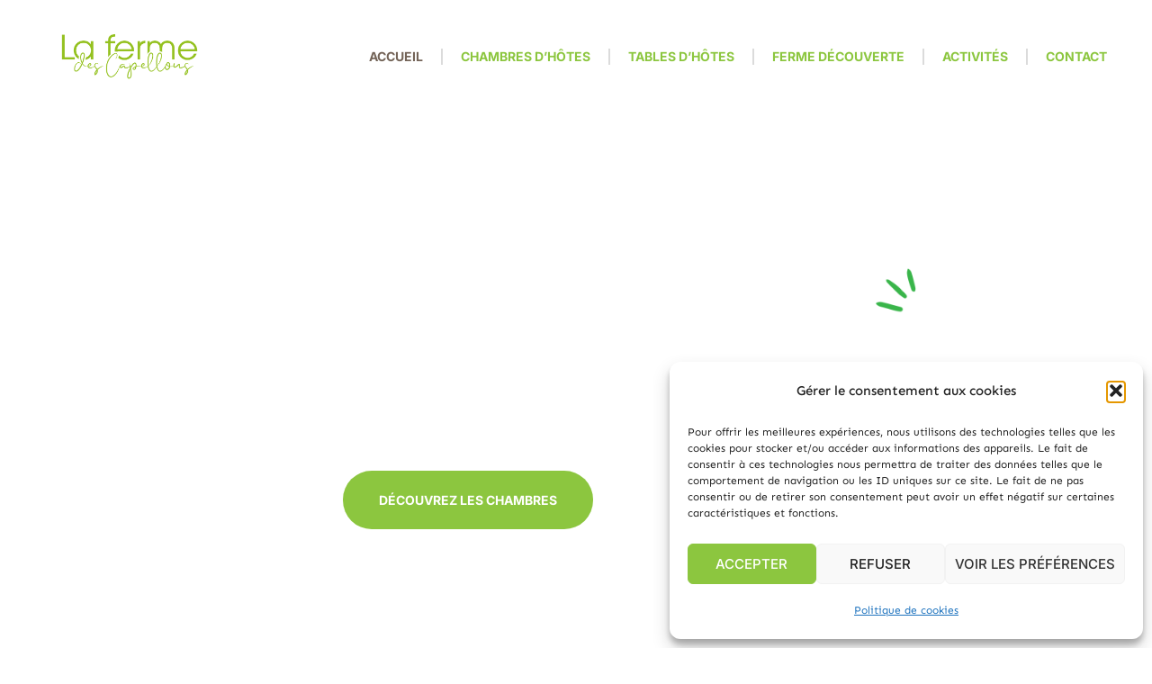

--- FILE ---
content_type: text/css
request_url: https://fermecapellous.fr/wp-content/uploads/elementor/css/post-11.css?ver=1769745330
body_size: 1519
content:
.elementor-kit-11{--e-global-color-primary:#006837;--e-global-color-secondary:#F6CE21;--e-global-color-text:#A5A5A5;--e-global-color-accent:#FFFFFF;--e-global-color-c40257e:#363636;--e-global-color-85ad028:#FFFFFF;--e-global-color-9a03030:#39B54A;--e-global-color-2baaf0e:#F7F7F7;--e-global-color-3eb2b32:#DBDBDB;--e-global-color-77b9bae:#183A13;--e-global-color-63aa97b:#8CC63F;--e-global-color-f2f8755:#998675;--e-global-color-dd38793:#998675BF;--e-global-color-bd0aa8c:#736357;--e-global-color-8247206:#000000;--e-global-typography-primary-font-family:"Inter";--e-global-typography-primary-font-weight:700;--e-global-typography-primary-line-height:1.2em;--e-global-typography-secondary-font-family:"Inter";--e-global-typography-secondary-font-weight:700;--e-global-typography-secondary-line-height:1.2em;--e-global-typography-text-font-family:"Sen";--e-global-typography-text-font-size:19px;--e-global-typography-text-font-weight:400;--e-global-typography-text-line-height:1.8em;--e-global-typography-accent-font-family:"Inter";--e-global-typography-accent-font-size:14px;--e-global-typography-accent-font-weight:700;--e-global-typography-accent-text-transform:uppercase;--e-global-typography-accent-line-height:1.8em;--e-global-typography-0c7bd25-font-family:"Inter";--e-global-typography-0c7bd25-font-size:48.83px;--e-global-typography-0c7bd25-font-weight:700;--e-global-typography-0c7bd25-line-height:1.2em;--e-global-typography-baabaed-font-family:"Inter";--e-global-typography-baabaed-font-size:39.06px;--e-global-typography-baabaed-font-weight:700;--e-global-typography-baabaed-line-height:1.3em;--e-global-typography-9c43ca5-font-family:"Inter";--e-global-typography-9c43ca5-font-size:31.25px;--e-global-typography-9c43ca5-font-weight:700;--e-global-typography-9c43ca5-line-height:1.3em;--e-global-typography-a35a690-font-family:"Inter";--e-global-typography-a35a690-font-size:25px;--e-global-typography-a35a690-font-weight:700;--e-global-typography-a35a690-line-height:1.5em;--e-global-typography-3c36bc0-font-family:"Inter";--e-global-typography-3c36bc0-font-size:20px;--e-global-typography-3c36bc0-font-weight:700;--e-global-typography-3c36bc0-line-height:1.6em;--e-global-typography-9ced7e0-font-family:"Inter";--e-global-typography-9ced7e0-font-size:16px;--e-global-typography-9ced7e0-font-weight:700;--e-global-typography-9ced7e0-line-height:1.6em;--e-global-typography-c04e3d5-font-family:"Caveat";--e-global-typography-c04e3d5-font-size:32px;--e-global-typography-c04e3d5-font-weight:700;--e-global-typography-15c364d-font-family:"Sen";--e-global-typography-15c364d-font-size:17px;--e-global-typography-15c364d-font-weight:400;--e-global-typography-15c364d-line-height:1.8em;--e-global-typography-7390aa5-font-family:"Inter";--e-global-typography-7390aa5-font-size:64px;--e-global-typography-7390aa5-font-weight:700;--e-global-typography-7390aa5-line-height:1.2em;color:var( --e-global-color-text );font-family:var( --e-global-typography-text-font-family ), Sans-serif;font-size:var( --e-global-typography-text-font-size );font-weight:var( --e-global-typography-text-font-weight );line-height:var( --e-global-typography-text-line-height );}.elementor-kit-11 button,.elementor-kit-11 input[type="button"],.elementor-kit-11 input[type="submit"],.elementor-kit-11 .elementor-button{background-color:var( --e-global-color-9a03030 );font-family:var( --e-global-typography-accent-font-family ), Sans-serif;font-size:var( --e-global-typography-accent-font-size );font-weight:var( --e-global-typography-accent-font-weight );text-transform:var( --e-global-typography-accent-text-transform );line-height:var( --e-global-typography-accent-line-height );color:var( --e-global-color-accent );border-style:solid;border-width:0px 0px 0px 0px;border-color:var( --e-global-color-9a03030 );border-radius:100px 100px 100px 100px;}.elementor-kit-11 button:hover,.elementor-kit-11 button:focus,.elementor-kit-11 input[type="button"]:hover,.elementor-kit-11 input[type="button"]:focus,.elementor-kit-11 input[type="submit"]:hover,.elementor-kit-11 input[type="submit"]:focus,.elementor-kit-11 .elementor-button:hover,.elementor-kit-11 .elementor-button:focus{background-color:var( --e-global-color-secondary );color:var( --e-global-color-accent );border-style:solid;border-width:0px 0px 0px 0px;border-color:var( --e-global-color-secondary );}.elementor-kit-11 e-page-transition{background-color:#FFBC7D;}.elementor-kit-11 a:hover{color:var( --e-global-color-secondary );}.elementor-kit-11 h1{color:var( --e-global-color-primary );font-family:var( --e-global-typography-0c7bd25-font-family ), Sans-serif;font-size:var( --e-global-typography-0c7bd25-font-size );font-weight:var( --e-global-typography-0c7bd25-font-weight );line-height:var( --e-global-typography-0c7bd25-line-height );}.elementor-kit-11 h2{color:var( --e-global-color-primary );font-family:var( --e-global-typography-baabaed-font-family ), Sans-serif;font-size:var( --e-global-typography-baabaed-font-size );font-weight:var( --e-global-typography-baabaed-font-weight );line-height:var( --e-global-typography-baabaed-line-height );}.elementor-kit-11 h3{color:var( --e-global-color-primary );font-family:var( --e-global-typography-9c43ca5-font-family ), Sans-serif;font-size:var( --e-global-typography-9c43ca5-font-size );font-weight:var( --e-global-typography-9c43ca5-font-weight );line-height:var( --e-global-typography-9c43ca5-line-height );}.elementor-kit-11 h4{color:var( --e-global-color-primary );font-family:var( --e-global-typography-a35a690-font-family ), Sans-serif;font-size:var( --e-global-typography-a35a690-font-size );font-weight:var( --e-global-typography-a35a690-font-weight );line-height:var( --e-global-typography-a35a690-line-height );}.elementor-kit-11 h5{color:var( --e-global-color-primary );font-family:var( --e-global-typography-3c36bc0-font-family ), Sans-serif;font-size:var( --e-global-typography-3c36bc0-font-size );font-weight:var( --e-global-typography-3c36bc0-font-weight );line-height:var( --e-global-typography-3c36bc0-line-height );}.elementor-kit-11 h6{color:var( --e-global-color-primary );font-family:var( --e-global-typography-9ced7e0-font-family ), Sans-serif;font-size:var( --e-global-typography-9ced7e0-font-size );font-weight:var( --e-global-typography-9ced7e0-font-weight );line-height:var( --e-global-typography-9ced7e0-line-height );}.elementor-kit-11 input:not([type="button"]):not([type="submit"]),.elementor-kit-11 textarea,.elementor-kit-11 .elementor-field-textual{background-color:#02010100;border-style:solid;border-width:1px 1px 1px 1px;border-color:var( --e-global-color-3eb2b32 );}.elementor-section.elementor-section-boxed > .elementor-container{max-width:1280px;}.e-con{--container-max-width:1280px;}.elementor-widget:not(:last-child){margin-block-end:20px;}.elementor-element{--widgets-spacing:20px 20px;--widgets-spacing-row:20px;--widgets-spacing-column:20px;}{}h1.entry-title{display:var(--page-title-display);}.site-header .site-branding{flex-direction:column;align-items:stretch;}.site-header{padding-inline-end:0px;padding-inline-start:0px;}.site-footer .site-branding{flex-direction:column;align-items:stretch;}@media(max-width:1024px){.elementor-kit-11{--e-global-typography-7390aa5-font-size:55px;font-size:var( --e-global-typography-text-font-size );line-height:var( --e-global-typography-text-line-height );}.elementor-kit-11 h1{font-size:var( --e-global-typography-0c7bd25-font-size );line-height:var( --e-global-typography-0c7bd25-line-height );}.elementor-kit-11 h2{font-size:var( --e-global-typography-baabaed-font-size );line-height:var( --e-global-typography-baabaed-line-height );}.elementor-kit-11 h3{font-size:var( --e-global-typography-9c43ca5-font-size );line-height:var( --e-global-typography-9c43ca5-line-height );}.elementor-kit-11 h4{font-size:var( --e-global-typography-a35a690-font-size );line-height:var( --e-global-typography-a35a690-line-height );}.elementor-kit-11 h5{font-size:var( --e-global-typography-3c36bc0-font-size );line-height:var( --e-global-typography-3c36bc0-line-height );}.elementor-kit-11 h6{font-size:var( --e-global-typography-9ced7e0-font-size );line-height:var( --e-global-typography-9ced7e0-line-height );}.elementor-kit-11 button,.elementor-kit-11 input[type="button"],.elementor-kit-11 input[type="submit"],.elementor-kit-11 .elementor-button{font-size:var( --e-global-typography-accent-font-size );line-height:var( --e-global-typography-accent-line-height );}.elementor-section.elementor-section-boxed > .elementor-container{max-width:1024px;}.e-con{--container-max-width:1024px;}}@media(max-width:767px){.elementor-kit-11{--e-global-typography-0c7bd25-font-size:28.83px;--e-global-typography-baabaed-font-size:25.63px;--e-global-typography-9c43ca5-font-size:22.78px;--e-global-typography-a35a690-font-size:20.25px;--e-global-typography-3c36bc0-font-size:18px;--e-global-typography-9ced7e0-font-size:16px;--e-global-typography-c04e3d5-font-size:28px;--e-global-typography-7390aa5-font-size:45px;font-size:var( --e-global-typography-text-font-size );line-height:var( --e-global-typography-text-line-height );}.elementor-kit-11 h1{font-size:var( --e-global-typography-0c7bd25-font-size );line-height:var( --e-global-typography-0c7bd25-line-height );}.elementor-kit-11 h2{font-size:var( --e-global-typography-baabaed-font-size );line-height:var( --e-global-typography-baabaed-line-height );}.elementor-kit-11 h3{font-size:var( --e-global-typography-9c43ca5-font-size );line-height:var( --e-global-typography-9c43ca5-line-height );}.elementor-kit-11 h4{font-size:var( --e-global-typography-a35a690-font-size );line-height:var( --e-global-typography-a35a690-line-height );}.elementor-kit-11 h5{font-size:var( --e-global-typography-3c36bc0-font-size );line-height:var( --e-global-typography-3c36bc0-line-height );}.elementor-kit-11 h6{font-size:var( --e-global-typography-9ced7e0-font-size );line-height:var( --e-global-typography-9ced7e0-line-height );}.elementor-kit-11 button,.elementor-kit-11 input[type="button"],.elementor-kit-11 input[type="submit"],.elementor-kit-11 .elementor-button{font-size:var( --e-global-typography-accent-font-size );line-height:var( --e-global-typography-accent-line-height );}.elementor-section.elementor-section-boxed > .elementor-container{max-width:767px;}.e-con{--container-max-width:767px;}}

--- FILE ---
content_type: text/css
request_url: https://fermecapellous.fr/wp-content/uploads/elementor/css/post-91.css?ver=1769745330
body_size: 4089
content:
.elementor-91 .elementor-element.elementor-element-5d18aa2 > .elementor-background-overlay{background-color:transparent;background-image:linear-gradient(180deg, #1E471900 0%, var( --e-global-color-primary ) 100%);opacity:0.7;transition:background 0.3s, border-radius 0.3s, opacity 0.3s;}.elementor-91 .elementor-element.elementor-element-5d18aa2 > .elementor-container{max-width:1000px;min-height:650px;}.elementor-91 .elementor-element.elementor-element-5d18aa2 .elementor-background-slideshow__slide__image{background-size:cover;background-position:center center;}.elementor-91 .elementor-element.elementor-element-5d18aa2{transition:background 0.3s, border 0.3s, border-radius 0.3s, box-shadow 0.3s;padding:0px 20px 0px 20px;}.elementor-91 .elementor-element.elementor-element-5d18aa2 > .elementor-shape-top svg{width:calc(100% + 1.3px);height:30px;}.elementor-91 .elementor-element.elementor-element-5d18aa2 > .elementor-shape-bottom .elementor-shape-fill{fill:var( --e-global-color-2baaf0e );}.elementor-91 .elementor-element.elementor-element-5d18aa2 > .elementor-shape-bottom svg{width:calc(100% + 1.3px);height:30px;}.elementor-91 .elementor-element.elementor-element-6801252f .elementor-icon-box-title{margin-block-end:12px;color:var( --e-global-color-accent );}.elementor-91 .elementor-element.elementor-element-6801252f .elementor-icon-box-title, .elementor-91 .elementor-element.elementor-element-6801252f .elementor-icon-box-title a{font-family:var( --e-global-typography-c04e3d5-font-family ), Sans-serif;font-size:var( --e-global-typography-c04e3d5-font-size );font-weight:var( --e-global-typography-c04e3d5-font-weight );}.elementor-91 .elementor-element.elementor-element-6801252f .elementor-icon-box-description{font-family:"Inter", Sans-serif;font-size:42px;font-weight:700;line-height:1.2em;color:var( --e-global-color-85ad028 );}.elementor-91 .elementor-element.elementor-element-26c686a0 > .elementor-widget-container{margin:0px 0px 20px 0px;}.elementor-91 .elementor-element.elementor-element-26c686a0{text-align:center;color:var( --e-global-color-85ad028 );}.elementor-91 .elementor-element.elementor-element-7b2d64af .elementor-button{background-color:var( --e-global-color-63aa97b );}.elementor-91 .elementor-element.elementor-element-6056e1aa{--spacer-size:50px;width:var( --container-widget-width, 50px );max-width:50px;--container-widget-width:50px;--container-widget-flex-grow:0;top:35px;}.elementor-91 .elementor-element.elementor-element-6056e1aa > .elementor-widget-container{--e-transform-flipX:-1;background-color:var( --e-global-color-9a03030 );}body:not(.rtl) .elementor-91 .elementor-element.elementor-element-6056e1aa{right:0px;}body.rtl .elementor-91 .elementor-element.elementor-element-6056e1aa{left:0px;}.elementor-91 .elementor-element.elementor-element-6056e1aa:not( .elementor-widget-image ) .elementor-widget-container, .elementor-91 .elementor-element.elementor-element-6056e1aa.elementor-widget-image .elementor-widget-container img{-webkit-mask-image:url( https://fermecapellous.fr/wp-content/uploads/2023/06/img-blob-05-min.png );-webkit-mask-size:contain;-webkit-mask-position:center center;-webkit-mask-repeat:no-repeat;}.elementor-91 .elementor-element.elementor-element-6958b0a:not(.elementor-motion-effects-element-type-background), .elementor-91 .elementor-element.elementor-element-6958b0a > .elementor-motion-effects-container > .elementor-motion-effects-layer{background-color:var( --e-global-color-2baaf0e );}.elementor-91 .elementor-element.elementor-element-6958b0a{transition:background 0.3s, border 0.3s, border-radius 0.3s, box-shadow 0.3s;padding:60px 20px 60px 20px;}.elementor-91 .elementor-element.elementor-element-6958b0a > .elementor-background-overlay{transition:background 0.3s, border-radius 0.3s, opacity 0.3s;}.elementor-91 .elementor-element.elementor-element-6958b0a > .elementor-shape-bottom svg{width:calc(100% + 1.3px);height:20px;}.elementor-91 .elementor-element.elementor-element-331780ab .elementor-icon-box-title, .elementor-91 .elementor-element.elementor-element-331780ab .elementor-icon-box-title a{font-family:var( --e-global-typography-c04e3d5-font-family ), Sans-serif;font-size:var( --e-global-typography-c04e3d5-font-size );font-weight:var( --e-global-typography-c04e3d5-font-weight );}.elementor-91 .elementor-element.elementor-element-331780ab .elementor-icon-box-title{color:var( --e-global-color-9a03030 );}.elementor-91 .elementor-element.elementor-element-331780ab .elementor-icon-box-description{font-family:var( --e-global-typography-baabaed-font-family ), Sans-serif;font-size:var( --e-global-typography-baabaed-font-size );font-weight:var( --e-global-typography-baabaed-font-weight );line-height:var( --e-global-typography-baabaed-line-height );color:var( --e-global-color-primary );}.elementor-91 .elementor-element.elementor-element-5e76010b{text-align:center;}.elementor-bc-flex-widget .elementor-91 .elementor-element.elementor-element-65770812.elementor-column .elementor-widget-wrap{align-items:center;}.elementor-91 .elementor-element.elementor-element-65770812.elementor-column.elementor-element[data-element_type="column"] > .elementor-widget-wrap.elementor-element-populated{align-content:center;align-items:center;}.elementor-91 .elementor-element.elementor-element-65770812.elementor-column > .elementor-widget-wrap{justify-content:center;}.elementor-91 .elementor-element.elementor-element-65770812 > .elementor-element-populated{transition:background 0.3s, border 0.3s, border-radius 0.3s, box-shadow 0.3s;}.elementor-91 .elementor-element.elementor-element-65770812 > .elementor-element-populated > .elementor-background-overlay{transition:background 0.3s, border-radius 0.3s, opacity 0.3s;}.elementor-91 .elementor-element.elementor-element-7c527119{--spacer-size:600px;width:var( --container-widget-width, 600px );max-width:600px;--container-widget-width:600px;--container-widget-flex-grow:0;z-index:5;}.elementor-91 .elementor-element.elementor-element-7c527119 > .elementor-widget-container{background-image:url("https://fermecapellous.fr/wp-content/uploads/2023/06/ferme-des-capellous-6.jpg");background-position:center left;background-repeat:no-repeat;background-size:cover;}.elementor-91 .elementor-element.elementor-element-7c527119:not( .elementor-widget-image ) .elementor-widget-container, .elementor-91 .elementor-element.elementor-element-7c527119.elementor-widget-image .elementor-widget-container img{-webkit-mask-image:url( https://fermecapellous.fr/wp-content/uploads/2023/06/img-blob-01-min.png );-webkit-mask-size:contain;-webkit-mask-position:center center;-webkit-mask-repeat:no-repeat;}.elementor-91 .elementor-element.elementor-element-34dc7c1b{--spacer-size:300px;width:var( --container-widget-width, 300px );max-width:300px;--container-widget-width:300px;--container-widget-flex-grow:0;top:-80px;}.elementor-91 .elementor-element.elementor-element-34dc7c1b > .elementor-widget-container{--e-transform-rotateZ:22deg;background-color:var( --e-global-color-primary );}body:not(.rtl) .elementor-91 .elementor-element.elementor-element-34dc7c1b{left:-124px;}body.rtl .elementor-91 .elementor-element.elementor-element-34dc7c1b{right:-124px;}.elementor-91 .elementor-element.elementor-element-34dc7c1b:not( .elementor-widget-image ) .elementor-widget-container, .elementor-91 .elementor-element.elementor-element-34dc7c1b.elementor-widget-image .elementor-widget-container img{-webkit-mask-image:url( https://fermecapellous.fr/wp-content/uploads/2023/06/img-blob-02-min.png );-webkit-mask-size:contain;-webkit-mask-position:center center;-webkit-mask-repeat:no-repeat;}.elementor-91 .elementor-element.elementor-element-5d5f57df{--spacer-size:250px;width:var( --container-widget-width, 300px );max-width:300px;--container-widget-width:300px;--container-widget-flex-grow:0;top:14px;}.elementor-91 .elementor-element.elementor-element-5d5f57df > .elementor-widget-container{--e-transform-rotateZ:22deg;background-color:var( --e-global-color-63aa97b );}body:not(.rtl) .elementor-91 .elementor-element.elementor-element-5d5f57df{left:19px;}body.rtl .elementor-91 .elementor-element.elementor-element-5d5f57df{right:19px;}.elementor-91 .elementor-element.elementor-element-5d5f57df:not( .elementor-widget-image ) .elementor-widget-container, .elementor-91 .elementor-element.elementor-element-5d5f57df.elementor-widget-image .elementor-widget-container img{-webkit-mask-image:url( https://fermecapellous.fr/wp-content/uploads/2023/06/img-blob-04-min.png );-webkit-mask-size:contain;-webkit-mask-position:center center;-webkit-mask-repeat:no-repeat;}.elementor-91 .elementor-element.elementor-element-1735c945{--spacer-size:150px;width:var( --container-widget-width, 150px );max-width:150px;--container-widget-width:150px;--container-widget-flex-grow:0;bottom:29px;z-index:10;}.elementor-91 .elementor-element.elementor-element-1735c945 > .elementor-widget-container{--e-transform-rotateZ:22deg;background-color:var( --e-global-color-9a03030 );}body:not(.rtl) .elementor-91 .elementor-element.elementor-element-1735c945{right:60.7px;}body.rtl .elementor-91 .elementor-element.elementor-element-1735c945{left:60.7px;}.elementor-91 .elementor-element.elementor-element-1735c945:not( .elementor-widget-image ) .elementor-widget-container, .elementor-91 .elementor-element.elementor-element-1735c945.elementor-widget-image .elementor-widget-container img{-webkit-mask-image:url( https://fermecapellous.fr/wp-content/uploads/2023/06/img-blob-03-min.png );-webkit-mask-size:contain;-webkit-mask-position:center center;-webkit-mask-repeat:no-repeat;}.elementor-91 .elementor-element.elementor-element-4f5952a1 > .elementor-widget-container{background-color:var( --e-global-color-85ad028 );padding:30px 40px 30px 40px;border-style:solid;border-width:0px 0px 0px 8px;border-color:var( --e-global-color-63aa97b );border-radius:15px 15px 15px 15px;box-shadow:0px 0px 60px 0px rgba(0, 0, 0, 0.1);}.elementor-91 .elementor-element.elementor-element-4f5952a1 .elementor-icon-box-wrapper{text-align:start;}.elementor-91 .elementor-element.elementor-element-4f5952a1 .elementor-icon-box-title, .elementor-91 .elementor-element.elementor-element-4f5952a1 .elementor-icon-box-title a{font-family:var( --e-global-typography-a35a690-font-family ), Sans-serif;font-size:var( --e-global-typography-a35a690-font-size );font-weight:var( --e-global-typography-a35a690-font-weight );line-height:var( --e-global-typography-a35a690-line-height );}.elementor-91 .elementor-element.elementor-element-4f5952a1 .elementor-icon-box-title{color:var( --e-global-color-primary );}.elementor-91 .elementor-element.elementor-element-4f5952a1 .elementor-icon-box-description{font-family:var( --e-global-typography-15c364d-font-family ), Sans-serif;font-size:var( --e-global-typography-15c364d-font-size );font-weight:var( --e-global-typography-15c364d-font-weight );line-height:var( --e-global-typography-15c364d-line-height );color:var( --e-global-color-text );}.elementor-91 .elementor-element.elementor-element-2c56691d > .elementor-widget-container{background-color:var( --e-global-color-85ad028 );margin:0px 0px 20px 0px;padding:30px 40px 30px 40px;border-style:solid;border-width:0px 0px 0px 8px;border-color:var( --e-global-color-63aa97b );border-radius:15px 15px 15px 15px;box-shadow:0px 0px 60px 0px rgba(0, 0, 0, 0.1);}.elementor-91 .elementor-element.elementor-element-2c56691d .elementor-icon-box-wrapper{text-align:start;}.elementor-91 .elementor-element.elementor-element-2c56691d .elementor-icon-box-title, .elementor-91 .elementor-element.elementor-element-2c56691d .elementor-icon-box-title a{font-family:var( --e-global-typography-a35a690-font-family ), Sans-serif;font-size:var( --e-global-typography-a35a690-font-size );font-weight:var( --e-global-typography-a35a690-font-weight );line-height:var( --e-global-typography-a35a690-line-height );}.elementor-91 .elementor-element.elementor-element-2c56691d .elementor-icon-box-title{color:var( --e-global-color-primary );}.elementor-91 .elementor-element.elementor-element-2c56691d .elementor-icon-box-description{font-family:var( --e-global-typography-text-font-family ), Sans-serif;font-size:var( --e-global-typography-text-font-size );font-weight:var( --e-global-typography-text-font-weight );line-height:var( --e-global-typography-text-line-height );color:var( --e-global-color-text );}.elementor-91 .elementor-element.elementor-element-4e4843ec{width:auto;max-width:auto;align-self:center;}.elementor-91 .elementor-element.elementor-element-4e4843ec > .elementor-widget-container{margin:10px 0px 0px 0px;}.elementor-91 .elementor-element.elementor-element-4e4843ec .elementor-icon-wrapper{text-align:center;}.elementor-91 .elementor-element.elementor-element-4e4843ec.elementor-view-stacked .elementor-icon{background-color:var( --e-global-color-63aa97b );color:var( --e-global-color-85ad028 );}.elementor-91 .elementor-element.elementor-element-4e4843ec.elementor-view-framed .elementor-icon, .elementor-91 .elementor-element.elementor-element-4e4843ec.elementor-view-default .elementor-icon{color:var( --e-global-color-63aa97b );border-color:var( --e-global-color-63aa97b );}.elementor-91 .elementor-element.elementor-element-4e4843ec.elementor-view-framed .elementor-icon, .elementor-91 .elementor-element.elementor-element-4e4843ec.elementor-view-default .elementor-icon svg{fill:var( --e-global-color-63aa97b );}.elementor-91 .elementor-element.elementor-element-4e4843ec.elementor-view-framed .elementor-icon{background-color:var( --e-global-color-85ad028 );}.elementor-91 .elementor-element.elementor-element-4e4843ec.elementor-view-stacked .elementor-icon svg{fill:var( --e-global-color-85ad028 );}.elementor-91 .elementor-element.elementor-element-4e4843ec.elementor-view-stacked .elementor-icon:hover{background-color:var( --e-global-color-secondary );color:var( --e-global-color-85ad028 );}.elementor-91 .elementor-element.elementor-element-4e4843ec.elementor-view-framed .elementor-icon:hover, .elementor-91 .elementor-element.elementor-element-4e4843ec.elementor-view-default .elementor-icon:hover{color:var( --e-global-color-secondary );border-color:var( --e-global-color-secondary );}.elementor-91 .elementor-element.elementor-element-4e4843ec.elementor-view-framed .elementor-icon:hover, .elementor-91 .elementor-element.elementor-element-4e4843ec.elementor-view-default .elementor-icon:hover svg{fill:var( --e-global-color-secondary );}.elementor-91 .elementor-element.elementor-element-4e4843ec.elementor-view-framed .elementor-icon:hover{background-color:var( --e-global-color-85ad028 );}.elementor-91 .elementor-element.elementor-element-4e4843ec.elementor-view-stacked .elementor-icon:hover svg{fill:var( --e-global-color-85ad028 );}.elementor-91 .elementor-element.elementor-element-4e4843ec .elementor-icon{font-size:35px;}.elementor-91 .elementor-element.elementor-element-4e4843ec .elementor-icon svg{height:35px;}.elementor-91 .elementor-element.elementor-element-3e8434c4{width:var( --container-widget-width, 75% );max-width:75%;--container-widget-width:75%;--container-widget-flex-grow:0;}.elementor-91 .elementor-element.elementor-element-3e8434c4 > .elementor-widget-container{margin:0px 0px 0px 20px;}.elementor-91 .elementor-element.elementor-element-3e8434c4 .elementor-icon-box-wrapper{text-align:start;}.elementor-91 .elementor-element.elementor-element-3e8434c4 .elementor-icon-box-title{margin-block-end:5px;color:var( --e-global-color-secondary );}.elementor-91 .elementor-element.elementor-element-3e8434c4 .elementor-icon-box-title, .elementor-91 .elementor-element.elementor-element-3e8434c4 .elementor-icon-box-title a{font-family:var( --e-global-typography-c04e3d5-font-family ), Sans-serif;font-size:var( --e-global-typography-c04e3d5-font-size );font-weight:var( --e-global-typography-c04e3d5-font-weight );}.elementor-91 .elementor-element.elementor-element-3e8434c4 .elementor-icon-box-description{font-family:var( --e-global-typography-9c43ca5-font-family ), Sans-serif;font-size:var( --e-global-typography-9c43ca5-font-size );font-weight:var( --e-global-typography-9c43ca5-font-weight );line-height:var( --e-global-typography-9c43ca5-line-height );color:var( --e-global-color-primary );}.elementor-91 .elementor-element.elementor-element-706404de{padding:90px 20px 90px 20px;}.elementor-bc-flex-widget .elementor-91 .elementor-element.elementor-element-42caa6c6.elementor-column .elementor-widget-wrap{align-items:center;}.elementor-91 .elementor-element.elementor-element-42caa6c6.elementor-column.elementor-element[data-element_type="column"] > .elementor-widget-wrap.elementor-element-populated{align-content:center;align-items:center;}.elementor-91 .elementor-element.elementor-element-42caa6c6 > .elementor-element-populated{margin:0px 60px 0px 0px;--e-column-margin-right:60px;--e-column-margin-left:0px;}.elementor-91 .elementor-element.elementor-element-7d425553 .elementor-icon-box-wrapper{text-align:start;}.elementor-91 .elementor-element.elementor-element-7d425553 .elementor-icon-box-title, .elementor-91 .elementor-element.elementor-element-7d425553 .elementor-icon-box-title a{font-family:var( --e-global-typography-c04e3d5-font-family ), Sans-serif;font-size:var( --e-global-typography-c04e3d5-font-size );font-weight:var( --e-global-typography-c04e3d5-font-weight );}.elementor-91 .elementor-element.elementor-element-7d425553 .elementor-icon-box-title{color:var( --e-global-color-9a03030 );}.elementor-91 .elementor-element.elementor-element-7d425553 .elementor-icon-box-description{font-family:var( --e-global-typography-baabaed-font-family ), Sans-serif;font-size:var( --e-global-typography-baabaed-font-size );font-weight:var( --e-global-typography-baabaed-font-weight );line-height:var( --e-global-typography-baabaed-line-height );color:var( --e-global-color-primary );}.elementor-91 .elementor-element.elementor-element-77735904{font-family:var( --e-global-typography-15c364d-font-family ), Sans-serif;font-size:var( --e-global-typography-15c364d-font-size );font-weight:var( --e-global-typography-15c364d-font-weight );line-height:var( --e-global-typography-15c364d-line-height );}.elementor-91 .elementor-element.elementor-element-405615ac .elementor-button{background-color:var( --e-global-color-63aa97b );}.elementor-bc-flex-widget .elementor-91 .elementor-element.elementor-element-c916c45.elementor-column .elementor-widget-wrap{align-items:center;}.elementor-91 .elementor-element.elementor-element-c916c45.elementor-column.elementor-element[data-element_type="column"] > .elementor-widget-wrap.elementor-element-populated{align-content:center;align-items:center;}.elementor-91 .elementor-element.elementor-element-c916c45.elementor-column > .elementor-widget-wrap{justify-content:center;}.elementor-91 .elementor-element.elementor-element-c916c45 > .elementor-element-populated{transition:background 0.3s, border 0.3s, border-radius 0.3s, box-shadow 0.3s;}.elementor-91 .elementor-element.elementor-element-c916c45 > .elementor-element-populated > .elementor-background-overlay{transition:background 0.3s, border-radius 0.3s, opacity 0.3s;}.elementor-91 .elementor-element.elementor-element-3a18faf{--spacer-size:600px;width:var( --container-widget-width, 600px );max-width:600px;--container-widget-width:600px;--container-widget-flex-grow:0;z-index:5;}.elementor-91 .elementor-element.elementor-element-3a18faf > .elementor-widget-container{background-image:url("https://fermecapellous.fr/wp-content/uploads/2023/06/woman-on-chicken-farm-holding-chicken-2022-03-04-01-45-07-utc-min.jpg");background-position:center left;background-repeat:no-repeat;background-size:cover;}.elementor-91 .elementor-element.elementor-element-3a18faf:not( .elementor-widget-image ) .elementor-widget-container, .elementor-91 .elementor-element.elementor-element-3a18faf.elementor-widget-image .elementor-widget-container img{-webkit-mask-image:url( https://fermecapellous.fr/wp-content/uploads/2023/06/img-blob-01-min.png );-webkit-mask-size:contain;-webkit-mask-position:center center;-webkit-mask-repeat:no-repeat;}.elementor-91 .elementor-element.elementor-element-1c5f85d{--spacer-size:300px;width:var( --container-widget-width, 300px );max-width:300px;--container-widget-width:300px;--container-widget-flex-grow:0;top:-80px;}.elementor-91 .elementor-element.elementor-element-1c5f85d > .elementor-widget-container{--e-transform-rotateZ:22deg;background-color:var( --e-global-color-primary );}body:not(.rtl) .elementor-91 .elementor-element.elementor-element-1c5f85d{left:-124px;}body.rtl .elementor-91 .elementor-element.elementor-element-1c5f85d{right:-124px;}.elementor-91 .elementor-element.elementor-element-1c5f85d:not( .elementor-widget-image ) .elementor-widget-container, .elementor-91 .elementor-element.elementor-element-1c5f85d.elementor-widget-image .elementor-widget-container img{-webkit-mask-image:url( https://fermecapellous.fr/wp-content/uploads/2023/06/img-blob-02-min.png );-webkit-mask-size:contain;-webkit-mask-position:center center;-webkit-mask-repeat:no-repeat;}.elementor-91 .elementor-element.elementor-element-d49a55e{--spacer-size:250px;width:var( --container-widget-width, 300px );max-width:300px;--container-widget-width:300px;--container-widget-flex-grow:0;top:14px;}.elementor-91 .elementor-element.elementor-element-d49a55e > .elementor-widget-container{--e-transform-rotateZ:22deg;background-color:var( --e-global-color-63aa97b );}body:not(.rtl) .elementor-91 .elementor-element.elementor-element-d49a55e{left:19px;}body.rtl .elementor-91 .elementor-element.elementor-element-d49a55e{right:19px;}.elementor-91 .elementor-element.elementor-element-d49a55e:not( .elementor-widget-image ) .elementor-widget-container, .elementor-91 .elementor-element.elementor-element-d49a55e.elementor-widget-image .elementor-widget-container img{-webkit-mask-image:url( https://fermecapellous.fr/wp-content/uploads/2023/06/img-blob-04-min.png );-webkit-mask-size:contain;-webkit-mask-position:center center;-webkit-mask-repeat:no-repeat;}.elementor-91 .elementor-element.elementor-element-b5cb1ef{--spacer-size:150px;width:var( --container-widget-width, 150px );max-width:150px;--container-widget-width:150px;--container-widget-flex-grow:0;bottom:29px;z-index:10;}.elementor-91 .elementor-element.elementor-element-b5cb1ef > .elementor-widget-container{--e-transform-rotateZ:22deg;background-color:var( --e-global-color-9a03030 );}body:not(.rtl) .elementor-91 .elementor-element.elementor-element-b5cb1ef{right:60.7px;}body.rtl .elementor-91 .elementor-element.elementor-element-b5cb1ef{left:60.7px;}.elementor-91 .elementor-element.elementor-element-b5cb1ef:not( .elementor-widget-image ) .elementor-widget-container, .elementor-91 .elementor-element.elementor-element-b5cb1ef.elementor-widget-image .elementor-widget-container img{-webkit-mask-image:url( https://fermecapellous.fr/wp-content/uploads/2023/06/img-blob-03-min.png );-webkit-mask-size:contain;-webkit-mask-position:center center;-webkit-mask-repeat:no-repeat;}.elementor-91 .elementor-element.elementor-element-41f1f9d2:not(.elementor-motion-effects-element-type-background), .elementor-91 .elementor-element.elementor-element-41f1f9d2 > .elementor-motion-effects-container > .elementor-motion-effects-layer{background-color:var( --e-global-color-63aa97b );}.elementor-91 .elementor-element.elementor-element-41f1f9d2 > .elementor-background-overlay{background-image:url("https://fermecapellous.fr/wp-content/uploads/2023/06/volterra-winter-panorama-rolling-hills-and-green-2022-02-02-05-06-36-utc-min.jpg");background-position:center center;background-repeat:no-repeat;background-size:cover;opacity:0.2;transition:background 0.3s, border-radius 0.3s, opacity 0.3s;}.elementor-91 .elementor-element.elementor-element-41f1f9d2{transition:background 0.3s, border 0.3s, border-radius 0.3s, box-shadow 0.3s;padding:90px 20px 60px 20px;}.elementor-91 .elementor-element.elementor-element-41f1f9d2 > .elementor-shape-top .elementor-shape-fill{fill:var( --e-global-color-2baaf0e );}.elementor-91 .elementor-element.elementor-element-41f1f9d2 > .elementor-shape-top svg{width:calc(100% + 1.3px);height:30px;}.elementor-91 .elementor-element.elementor-element-41f1f9d2 > .elementor-shape-bottom svg{width:calc(100% + 1.3px);height:30px;}.elementor-bc-flex-widget .elementor-91 .elementor-element.elementor-element-485cad.elementor-column .elementor-widget-wrap{align-items:center;}.elementor-91 .elementor-element.elementor-element-485cad.elementor-column.elementor-element[data-element_type="column"] > .elementor-widget-wrap.elementor-element-populated{align-content:center;align-items:center;}.elementor-91 .elementor-element.elementor-element-485cad > .elementor-element-populated{margin:0px 40px 0px 0px;--e-column-margin-right:40px;--e-column-margin-left:0px;}.elementor-91 .elementor-element.elementor-element-73e1813f{--spacer-size:50px;width:var( --container-widget-width, 50px );max-width:50px;--container-widget-width:50px;--container-widget-flex-grow:0;top:-17px;}.elementor-91 .elementor-element.elementor-element-73e1813f > .elementor-widget-container{background-color:var( --e-global-color-secondary );}body:not(.rtl) .elementor-91 .elementor-element.elementor-element-73e1813f{left:-26px;}body.rtl .elementor-91 .elementor-element.elementor-element-73e1813f{right:-26px;}.elementor-91 .elementor-element.elementor-element-73e1813f:not( .elementor-widget-image ) .elementor-widget-container, .elementor-91 .elementor-element.elementor-element-73e1813f.elementor-widget-image .elementor-widget-container img{-webkit-mask-image:url( https://fermecapellous.fr/wp-content/uploads/2023/06/img-blob-05-min.png );-webkit-mask-size:contain;-webkit-mask-position:center center;-webkit-mask-repeat:no-repeat;}.elementor-91 .elementor-element.elementor-element-729fbc9{--spacer-size:50px;}.elementor-91 .elementor-element.elementor-element-2936a70{--upk-transform-origin:center top;}.elementor-91 .elementor-element.elementor-element-51fb1a7{--spacer-size:50px;}.eael-ext-scroll-to-top-wrap .eael-ext-scroll-to-top-button{bottom:15px;right:15px;width:50px;height:50px;z-index:9999;opacity:0.7;background-color:var( --e-global-color-63aa97b );border-radius:5px;}.eael-ext-scroll-to-top-wrap .eael-ext-scroll-to-top-button i{font-size:16px;color:#ffffff;}.eael-ext-scroll-to-top-wrap .eael-ext-scroll-to-top-button svg{width:16px;height:16px;fill:#ffffff;}@media(max-width:1024px){.elementor-91 .elementor-element.elementor-element-6801252f .elementor-icon-box-title, .elementor-91 .elementor-element.elementor-element-6801252f .elementor-icon-box-title a{font-size:var( --e-global-typography-c04e3d5-font-size );}.elementor-91 .elementor-element.elementor-element-6801252f .elementor-icon-box-description{font-size:55px;}.elementor-91 .elementor-element.elementor-element-331780ab .elementor-icon-box-title, .elementor-91 .elementor-element.elementor-element-331780ab .elementor-icon-box-title a{font-size:var( --e-global-typography-c04e3d5-font-size );}.elementor-91 .elementor-element.elementor-element-331780ab .elementor-icon-box-description{font-size:var( --e-global-typography-baabaed-font-size );line-height:var( --e-global-typography-baabaed-line-height );}.elementor-91 .elementor-element.elementor-element-34dc7c1b{--spacer-size:250px;top:-60px;}body:not(.rtl) .elementor-91 .elementor-element.elementor-element-34dc7c1b{left:-100px;}body.rtl .elementor-91 .elementor-element.elementor-element-34dc7c1b{right:-100px;}body:not(.rtl) .elementor-91 .elementor-element.elementor-element-5d5f57df{left:50px;}body.rtl .elementor-91 .elementor-element.elementor-element-5d5f57df{right:50px;}.elementor-91 .elementor-element.elementor-element-7e7b3695.elementor-column > .elementor-widget-wrap{justify-content:flex-end;}.elementor-91 .elementor-element.elementor-element-4f5952a1 .elementor-icon-box-title, .elementor-91 .elementor-element.elementor-element-4f5952a1 .elementor-icon-box-title a{font-size:var( --e-global-typography-a35a690-font-size );line-height:var( --e-global-typography-a35a690-line-height );}.elementor-91 .elementor-element.elementor-element-4f5952a1 .elementor-icon-box-description{font-size:var( --e-global-typography-15c364d-font-size );line-height:var( --e-global-typography-15c364d-line-height );}.elementor-91 .elementor-element.elementor-element-2c56691d .elementor-icon-box-title, .elementor-91 .elementor-element.elementor-element-2c56691d .elementor-icon-box-title a{font-size:var( --e-global-typography-a35a690-font-size );line-height:var( --e-global-typography-a35a690-line-height );}.elementor-91 .elementor-element.elementor-element-2c56691d .elementor-icon-box-description{font-size:var( --e-global-typography-text-font-size );line-height:var( --e-global-typography-text-line-height );}.elementor-91 .elementor-element.elementor-element-3e8434c4{--container-widget-width:40%;--container-widget-flex-grow:0;width:var( --container-widget-width, 40% );max-width:40%;}.elementor-91 .elementor-element.elementor-element-3e8434c4 .elementor-icon-box-title, .elementor-91 .elementor-element.elementor-element-3e8434c4 .elementor-icon-box-title a{font-size:var( --e-global-typography-c04e3d5-font-size );}.elementor-91 .elementor-element.elementor-element-3e8434c4 .elementor-icon-box-description{font-size:var( --e-global-typography-9c43ca5-font-size );line-height:var( --e-global-typography-9c43ca5-line-height );}.elementor-91 .elementor-element.elementor-element-706404de{padding:60px 20px 60px 20px;}.elementor-91 .elementor-element.elementor-element-42caa6c6 > .elementor-element-populated{margin:0px 0px 0px 0px;--e-column-margin-right:0px;--e-column-margin-left:0px;}.elementor-91 .elementor-element.elementor-element-7d425553 .elementor-icon-box-title, .elementor-91 .elementor-element.elementor-element-7d425553 .elementor-icon-box-title a{font-size:var( --e-global-typography-c04e3d5-font-size );}.elementor-91 .elementor-element.elementor-element-7d425553 .elementor-icon-box-description{font-size:var( --e-global-typography-baabaed-font-size );line-height:var( --e-global-typography-baabaed-line-height );}.elementor-91 .elementor-element.elementor-element-77735904{font-size:var( --e-global-typography-15c364d-font-size );line-height:var( --e-global-typography-15c364d-line-height );}.elementor-91 .elementor-element.elementor-element-1c5f85d{--spacer-size:250px;top:-60px;}body:not(.rtl) .elementor-91 .elementor-element.elementor-element-1c5f85d{left:-100px;}body.rtl .elementor-91 .elementor-element.elementor-element-1c5f85d{right:-100px;}body:not(.rtl) .elementor-91 .elementor-element.elementor-element-d49a55e{left:50px;}body.rtl .elementor-91 .elementor-element.elementor-element-d49a55e{right:50px;}.elementor-91 .elementor-element.elementor-element-485cad > .elementor-element-populated{margin:0px 0px 0px 0px;--e-column-margin-right:0px;--e-column-margin-left:0px;}body:not(.rtl) .elementor-91 .elementor-element.elementor-element-73e1813f{left:-10px;}body.rtl .elementor-91 .elementor-element.elementor-element-73e1813f{right:-10px;}}@media(max-width:767px){.elementor-91 .elementor-element.elementor-element-6801252f .elementor-icon-box-title, .elementor-91 .elementor-element.elementor-element-6801252f .elementor-icon-box-title a{font-size:var( --e-global-typography-c04e3d5-font-size );}.elementor-91 .elementor-element.elementor-element-6801252f .elementor-icon-box-description{font-size:45px;}.elementor-91 .elementor-element.elementor-element-331780ab .elementor-icon-box-title, .elementor-91 .elementor-element.elementor-element-331780ab .elementor-icon-box-title a{font-size:var( --e-global-typography-c04e3d5-font-size );}.elementor-91 .elementor-element.elementor-element-331780ab .elementor-icon-box-description{font-size:var( --e-global-typography-baabaed-font-size );line-height:var( --e-global-typography-baabaed-line-height );}.elementor-91 .elementor-element.elementor-element-7c527119{--spacer-size:30vh;width:var( --container-widget-width, 430px );max-width:430px;--container-widget-width:430px;--container-widget-flex-grow:0;}.elementor-91 .elementor-element.elementor-element-7c527119 > .elementor-widget-container{margin:5em 0em 0em 0em;}.elementor-91 .elementor-element.elementor-element-34dc7c1b{--spacer-size:175px;--container-widget-width:175px;--container-widget-flex-grow:0;width:var( --container-widget-width, 175px );max-width:175px;top:10px;}body:not(.rtl) .elementor-91 .elementor-element.elementor-element-34dc7c1b{left:-60px;}body.rtl .elementor-91 .elementor-element.elementor-element-34dc7c1b{right:-60px;}.elementor-91 .elementor-element.elementor-element-5d5f57df{--spacer-size:160px;width:var( --container-widget-width, 160px );max-width:160px;--container-widget-width:160px;--container-widget-flex-grow:0;top:64px;}body:not(.rtl) .elementor-91 .elementor-element.elementor-element-5d5f57df{left:50px;}body.rtl .elementor-91 .elementor-element.elementor-element-5d5f57df{right:50px;}.elementor-91 .elementor-element.elementor-element-1735c945{--spacer-size:80px;width:var( --container-widget-width, 80px );max-width:80px;--container-widget-width:80px;--container-widget-flex-grow:0;bottom:-1px;}body:not(.rtl) .elementor-91 .elementor-element.elementor-element-1735c945{right:20px;}body.rtl .elementor-91 .elementor-element.elementor-element-1735c945{left:20px;}.elementor-91 .elementor-element.elementor-element-7e7b3695.elementor-column > .elementor-widget-wrap{justify-content:center;}.elementor-91 .elementor-element.elementor-element-4f5952a1 > .elementor-widget-container{padding:20px 20px 20px 20px;}.elementor-91 .elementor-element.elementor-element-4f5952a1 .elementor-icon-box-title, .elementor-91 .elementor-element.elementor-element-4f5952a1 .elementor-icon-box-title a{font-size:var( --e-global-typography-a35a690-font-size );line-height:var( --e-global-typography-a35a690-line-height );}.elementor-91 .elementor-element.elementor-element-4f5952a1 .elementor-icon-box-description{font-size:var( --e-global-typography-15c364d-font-size );line-height:var( --e-global-typography-15c364d-line-height );}.elementor-91 .elementor-element.elementor-element-2c56691d > .elementor-widget-container{padding:20px 20px 20px 20px;}.elementor-91 .elementor-element.elementor-element-2c56691d .elementor-icon-box-title, .elementor-91 .elementor-element.elementor-element-2c56691d .elementor-icon-box-title a{font-size:var( --e-global-typography-a35a690-font-size );line-height:var( --e-global-typography-a35a690-line-height );}.elementor-91 .elementor-element.elementor-element-2c56691d .elementor-icon-box-description{font-size:var( --e-global-typography-text-font-size );line-height:var( --e-global-typography-text-line-height );}.elementor-91 .elementor-element.elementor-element-4e4843ec .elementor-icon{font-size:20px;}.elementor-91 .elementor-element.elementor-element-4e4843ec .elementor-icon svg{height:20px;}.elementor-91 .elementor-element.elementor-element-3e8434c4{width:var( --container-widget-width, 100% );max-width:100%;--container-widget-width:100%;--container-widget-flex-grow:0;}.elementor-91 .elementor-element.elementor-element-3e8434c4 > .elementor-widget-container{margin:0px 0px 0px 0px;}.elementor-91 .elementor-element.elementor-element-3e8434c4 .elementor-icon-box-wrapper{text-align:center;}.elementor-91 .elementor-element.elementor-element-3e8434c4 .elementor-icon-box-title, .elementor-91 .elementor-element.elementor-element-3e8434c4 .elementor-icon-box-title a{font-size:var( --e-global-typography-c04e3d5-font-size );}.elementor-91 .elementor-element.elementor-element-3e8434c4 .elementor-icon-box-description{font-size:var( --e-global-typography-9c43ca5-font-size );line-height:var( --e-global-typography-9c43ca5-line-height );}.elementor-91 .elementor-element.elementor-element-7d425553 .elementor-icon-box-title, .elementor-91 .elementor-element.elementor-element-7d425553 .elementor-icon-box-title a{font-size:var( --e-global-typography-c04e3d5-font-size );}.elementor-91 .elementor-element.elementor-element-7d425553 .elementor-icon-box-description{font-size:var( --e-global-typography-baabaed-font-size );line-height:var( --e-global-typography-baabaed-line-height );}.elementor-91 .elementor-element.elementor-element-77735904{font-size:var( --e-global-typography-15c364d-font-size );line-height:var( --e-global-typography-15c364d-line-height );}.elementor-91 .elementor-element.elementor-element-3a18faf{--spacer-size:30vh;width:var( --container-widget-width, 430px );max-width:430px;--container-widget-width:430px;--container-widget-flex-grow:0;}.elementor-91 .elementor-element.elementor-element-3a18faf > .elementor-widget-container{margin:5em 0em 0em 0em;}.elementor-91 .elementor-element.elementor-element-1c5f85d{--spacer-size:175px;--container-widget-width:175px;--container-widget-flex-grow:0;width:var( --container-widget-width, 175px );max-width:175px;top:10px;}body:not(.rtl) .elementor-91 .elementor-element.elementor-element-1c5f85d{left:-60px;}body.rtl .elementor-91 .elementor-element.elementor-element-1c5f85d{right:-60px;}.elementor-91 .elementor-element.elementor-element-d49a55e{--spacer-size:160px;width:var( --container-widget-width, 160px );max-width:160px;--container-widget-width:160px;--container-widget-flex-grow:0;top:64px;}body:not(.rtl) .elementor-91 .elementor-element.elementor-element-d49a55e{left:50px;}body.rtl .elementor-91 .elementor-element.elementor-element-d49a55e{right:50px;}.elementor-91 .elementor-element.elementor-element-b5cb1ef{--spacer-size:80px;width:var( --container-widget-width, 80px );max-width:80px;--container-widget-width:80px;--container-widget-flex-grow:0;bottom:-1px;}body:not(.rtl) .elementor-91 .elementor-element.elementor-element-b5cb1ef{right:20px;}body.rtl .elementor-91 .elementor-element.elementor-element-b5cb1ef{left:20px;}.elementor-91 .elementor-element.elementor-element-41f1f9d2{padding:90px 20px 90px 20px;}}@media(min-width:768px){.elementor-91 .elementor-element.elementor-element-65770812{width:55%;}.elementor-91 .elementor-element.elementor-element-7e7b3695{width:45%;}}@media(max-width:1024px) and (min-width:768px){.elementor-91 .elementor-element.elementor-element-65770812{width:100%;}.elementor-91 .elementor-element.elementor-element-7e7b3695{width:100%;}.elementor-91 .elementor-element.elementor-element-42caa6c6{width:100%;}.elementor-91 .elementor-element.elementor-element-c916c45{width:100%;}.elementor-91 .elementor-element.elementor-element-485cad{width:100%;}}

--- FILE ---
content_type: text/css
request_url: https://fermecapellous.fr/wp-content/uploads/elementor/css/post-77.css?ver=1769745330
body_size: 1124
content:
.elementor-77 .elementor-element.elementor-element-41a2f71{padding:20px 20px 10px 20px;}.elementor-bc-flex-widget .elementor-77 .elementor-element.elementor-element-30e39efb.elementor-column .elementor-widget-wrap{align-items:center;}.elementor-77 .elementor-element.elementor-element-30e39efb.elementor-column.elementor-element[data-element_type="column"] > .elementor-widget-wrap.elementor-element-populated{align-content:center;align-items:center;}.elementor-bc-flex-widget .elementor-77 .elementor-element.elementor-element-3b4c8eda.elementor-column .elementor-widget-wrap{align-items:center;}.elementor-77 .elementor-element.elementor-element-3b4c8eda.elementor-column.elementor-element[data-element_type="column"] > .elementor-widget-wrap.elementor-element-populated{align-content:center;align-items:center;}.elementor-77 .elementor-element.elementor-element-3b4c8eda.elementor-column > .elementor-widget-wrap{justify-content:flex-end;}.elementor-77 .elementor-element.elementor-element-30b48b62{width:auto;max-width:auto;--e-nav-menu-divider-content:"";--e-nav-menu-divider-style:solid;--e-nav-menu-divider-color:var( --e-global-color-3eb2b32 );}.elementor-77 .elementor-element.elementor-element-30b48b62 .elementor-menu-toggle{margin:0 auto;background-color:#02010100;}.elementor-77 .elementor-element.elementor-element-30b48b62 .elementor-nav-menu .elementor-item{font-family:var( --e-global-typography-accent-font-family ), Sans-serif;font-size:var( --e-global-typography-accent-font-size );font-weight:var( --e-global-typography-accent-font-weight );text-transform:var( --e-global-typography-accent-text-transform );line-height:var( --e-global-typography-accent-line-height );}.elementor-77 .elementor-element.elementor-element-30b48b62 .elementor-nav-menu--main .elementor-item{color:var( --e-global-color-63aa97b );fill:var( --e-global-color-63aa97b );}.elementor-77 .elementor-element.elementor-element-30b48b62 .elementor-nav-menu--main .elementor-item:hover,
					.elementor-77 .elementor-element.elementor-element-30b48b62 .elementor-nav-menu--main .elementor-item.elementor-item-active,
					.elementor-77 .elementor-element.elementor-element-30b48b62 .elementor-nav-menu--main .elementor-item.highlighted,
					.elementor-77 .elementor-element.elementor-element-30b48b62 .elementor-nav-menu--main .elementor-item:focus{color:var( --e-global-color-primary );fill:var( --e-global-color-primary );}.elementor-77 .elementor-element.elementor-element-30b48b62 .elementor-nav-menu--main .elementor-item.elementor-item-active{color:var( --e-global-color-bd0aa8c );}.elementor-77 .elementor-element.elementor-element-30b48b62 .elementor-nav-menu--dropdown a, .elementor-77 .elementor-element.elementor-element-30b48b62 .elementor-menu-toggle{color:var( --e-global-color-primary );fill:var( --e-global-color-primary );}.elementor-77 .elementor-element.elementor-element-30b48b62 .elementor-nav-menu--dropdown{background-color:var( --e-global-color-85ad028 );border-radius:5px 5px 5px 5px;}.elementor-77 .elementor-element.elementor-element-30b48b62 .elementor-nav-menu--dropdown a:hover,
					.elementor-77 .elementor-element.elementor-element-30b48b62 .elementor-nav-menu--dropdown a:focus,
					.elementor-77 .elementor-element.elementor-element-30b48b62 .elementor-nav-menu--dropdown a.elementor-item-active,
					.elementor-77 .elementor-element.elementor-element-30b48b62 .elementor-nav-menu--dropdown a.highlighted,
					.elementor-77 .elementor-element.elementor-element-30b48b62 .elementor-menu-toggle:hover,
					.elementor-77 .elementor-element.elementor-element-30b48b62 .elementor-menu-toggle:focus{color:var( --e-global-color-accent );}.elementor-77 .elementor-element.elementor-element-30b48b62 .elementor-nav-menu--dropdown a:hover,
					.elementor-77 .elementor-element.elementor-element-30b48b62 .elementor-nav-menu--dropdown a:focus,
					.elementor-77 .elementor-element.elementor-element-30b48b62 .elementor-nav-menu--dropdown a.elementor-item-active,
					.elementor-77 .elementor-element.elementor-element-30b48b62 .elementor-nav-menu--dropdown a.highlighted{background-color:var( --e-global-color-secondary );}.elementor-77 .elementor-element.elementor-element-30b48b62 .elementor-nav-menu--dropdown .elementor-item, .elementor-77 .elementor-element.elementor-element-30b48b62 .elementor-nav-menu--dropdown  .elementor-sub-item{font-family:var( --e-global-typography-accent-font-family ), Sans-serif;font-size:var( --e-global-typography-accent-font-size );font-weight:var( --e-global-typography-accent-font-weight );text-transform:var( --e-global-typography-accent-text-transform );}.elementor-77 .elementor-element.elementor-element-30b48b62 .elementor-nav-menu--dropdown li:first-child a{border-top-left-radius:5px;border-top-right-radius:5px;}.elementor-77 .elementor-element.elementor-element-30b48b62 .elementor-nav-menu--dropdown li:last-child a{border-bottom-right-radius:5px;border-bottom-left-radius:5px;}.elementor-77 .elementor-element.elementor-element-30b48b62 .elementor-nav-menu--dropdown a{padding-left:10px;padding-right:10px;padding-top:15px;padding-bottom:15px;}.elementor-77 .elementor-element.elementor-element-30b48b62 .elementor-nav-menu--dropdown li:not(:last-child){border-style:solid;border-color:#DDDDDD;border-bottom-width:1px;}.elementor-77 .elementor-element.elementor-element-30b48b62 div.elementor-menu-toggle{color:var( --e-global-color-9a03030 );}.elementor-77 .elementor-element.elementor-element-30b48b62 div.elementor-menu-toggle svg{fill:var( --e-global-color-9a03030 );}.elementor-77 .elementor-element.elementor-element-30b48b62 div.elementor-menu-toggle:hover, .elementor-77 .elementor-element.elementor-element-30b48b62 div.elementor-menu-toggle:focus{color:var( --e-global-color-secondary );}.elementor-77 .elementor-element.elementor-element-30b48b62 div.elementor-menu-toggle:hover svg, .elementor-77 .elementor-element.elementor-element-30b48b62 div.elementor-menu-toggle:focus svg{fill:var( --e-global-color-secondary );}.elementor-77 .elementor-element.elementor-element-30b48b62 .elementor-menu-toggle:hover, .elementor-77 .elementor-element.elementor-element-30b48b62 .elementor-menu-toggle:focus{background-color:#02010100;}.elementor-theme-builder-content-area{height:400px;}.elementor-location-header:before, .elementor-location-footer:before{content:"";display:table;clear:both;}@media(max-width:1024px){.elementor-77 .elementor-element.elementor-element-30b48b62 .elementor-nav-menu .elementor-item{font-size:var( --e-global-typography-accent-font-size );line-height:var( --e-global-typography-accent-line-height );}.elementor-77 .elementor-element.elementor-element-30b48b62 .elementor-nav-menu--dropdown .elementor-item, .elementor-77 .elementor-element.elementor-element-30b48b62 .elementor-nav-menu--dropdown  .elementor-sub-item{font-size:var( --e-global-typography-accent-font-size );}.elementor-77 .elementor-element.elementor-element-30b48b62 .elementor-nav-menu--dropdown a{padding-left:25px;padding-right:25px;padding-top:25px;padding-bottom:25px;}.elementor-77 .elementor-element.elementor-element-30b48b62 .elementor-nav-menu--main > .elementor-nav-menu > li > .elementor-nav-menu--dropdown, .elementor-77 .elementor-element.elementor-element-30b48b62 .elementor-nav-menu__container.elementor-nav-menu--dropdown{margin-top:20px !important;}.elementor-77 .elementor-element.elementor-element-30b48b62{--nav-menu-icon-size:28px;}}@media(min-width:768px){.elementor-77 .elementor-element.elementor-element-30e39efb{width:20%;}.elementor-77 .elementor-element.elementor-element-3b4c8eda{width:80%;}}@media(max-width:1024px) and (min-width:768px){.elementor-77 .elementor-element.elementor-element-30e39efb{width:30%;}.elementor-77 .elementor-element.elementor-element-3b4c8eda{width:70%;}}@media(max-width:767px){.elementor-77 .elementor-element.elementor-element-30e39efb{width:70%;}.elementor-77 .elementor-element.elementor-element-3b4c8eda{width:30%;}.elementor-77 .elementor-element.elementor-element-30b48b62 .elementor-nav-menu .elementor-item{font-size:var( --e-global-typography-accent-font-size );line-height:var( --e-global-typography-accent-line-height );}.elementor-77 .elementor-element.elementor-element-30b48b62 .elementor-nav-menu--dropdown .elementor-item, .elementor-77 .elementor-element.elementor-element-30b48b62 .elementor-nav-menu--dropdown  .elementor-sub-item{font-size:var( --e-global-typography-accent-font-size );}}

--- FILE ---
content_type: text/css
request_url: https://fermecapellous.fr/wp-content/uploads/elementor/css/post-25.css?ver=1769745331
body_size: 2025
content:
.elementor-25 .elementor-element.elementor-element-263d358f > .elementor-container > .elementor-column > .elementor-widget-wrap{align-content:flex-start;align-items:flex-start;}.elementor-25 .elementor-element.elementor-element-263d358f:not(.elementor-motion-effects-element-type-background), .elementor-25 .elementor-element.elementor-element-263d358f > .elementor-motion-effects-container > .elementor-motion-effects-layer{background-color:var( --e-global-color-2baaf0e );background-image:url("https://fermecapellous.fr/wp-content/uploads/2023/06/pied-vache.png");background-position:bottom right;background-repeat:no-repeat;background-size:50% auto;}.elementor-25 .elementor-element.elementor-element-263d358f > .elementor-container{min-height:350px;}.elementor-25 .elementor-element.elementor-element-263d358f{transition:background 0.3s, border 0.3s, border-radius 0.3s, box-shadow 0.3s;padding:90px 20px 60px 20px;}.elementor-25 .elementor-element.elementor-element-263d358f > .elementor-background-overlay{transition:background 0.3s, border-radius 0.3s, opacity 0.3s;}.elementor-25 .elementor-element.elementor-element-263d358f > .elementor-shape-top svg{width:calc(100% + 1.3px);height:30px;}.elementor-25 .elementor-element.elementor-element-71bf7155 > .elementor-element-populated{margin:0px 40px 0px 0px;--e-column-margin-right:40px;--e-column-margin-left:0px;}.elementor-25 .elementor-element.elementor-element-742f639a > .elementor-widget-container{margin:20px 0px 0px 0px;}.elementor-25 .elementor-element.elementor-element-742f639a{font-family:var( --e-global-typography-15c364d-font-family ), Sans-serif;font-size:var( --e-global-typography-15c364d-font-size );font-weight:var( --e-global-typography-15c364d-font-weight );line-height:var( --e-global-typography-15c364d-line-height );}.elementor-25 .elementor-element.elementor-element-84d53b{--grid-template-columns:repeat(0, auto);--icon-size:24px;--grid-column-gap:6px;--grid-row-gap:0px;}.elementor-25 .elementor-element.elementor-element-84d53b .elementor-widget-container{text-align:left;}.elementor-25 .elementor-element.elementor-element-84d53b .elementor-social-icon{background-color:#8CC63F;--icon-padding:0.6em;}.elementor-25 .elementor-element.elementor-element-84d53b .elementor-icon{border-radius:100px 100px 100px 100px;}.elementor-25 .elementor-element.elementor-element-84d53b .elementor-social-icon:hover{background-color:var( --e-global-color-secondary );}.elementor-25 .elementor-element.elementor-element-f7f785f img{width:80%;}.elementor-25 .elementor-element.elementor-element-1fa4507e > .elementor-element-populated{margin:0px 30px 0px 0px;--e-column-margin-right:30px;--e-column-margin-left:0px;}.elementor-25 .elementor-element.elementor-element-79ed98d2 .elementor-icon-list-items:not(.elementor-inline-items) .elementor-icon-list-item:not(:last-child){padding-block-end:calc(8px/2);}.elementor-25 .elementor-element.elementor-element-79ed98d2 .elementor-icon-list-items:not(.elementor-inline-items) .elementor-icon-list-item:not(:first-child){margin-block-start:calc(8px/2);}.elementor-25 .elementor-element.elementor-element-79ed98d2 .elementor-icon-list-items.elementor-inline-items .elementor-icon-list-item{margin-inline:calc(8px/2);}.elementor-25 .elementor-element.elementor-element-79ed98d2 .elementor-icon-list-items.elementor-inline-items{margin-inline:calc(-8px/2);}.elementor-25 .elementor-element.elementor-element-79ed98d2 .elementor-icon-list-items.elementor-inline-items .elementor-icon-list-item:after{inset-inline-end:calc(-8px/2);}.elementor-25 .elementor-element.elementor-element-79ed98d2 .elementor-icon-list-icon i{color:var( --e-global-color-9a03030 );transition:color 0.3s;}.elementor-25 .elementor-element.elementor-element-79ed98d2 .elementor-icon-list-icon svg{fill:var( --e-global-color-9a03030 );transition:fill 0.3s;}.elementor-25 .elementor-element.elementor-element-79ed98d2 .elementor-icon-list-item:hover .elementor-icon-list-icon i{color:var( --e-global-color-primary );}.elementor-25 .elementor-element.elementor-element-79ed98d2 .elementor-icon-list-item:hover .elementor-icon-list-icon svg{fill:var( --e-global-color-primary );}.elementor-25 .elementor-element.elementor-element-79ed98d2{--e-icon-list-icon-size:14px;--icon-vertical-offset:0px;}.elementor-25 .elementor-element.elementor-element-79ed98d2 .elementor-icon-list-icon{padding-inline-end:0px;}.elementor-25 .elementor-element.elementor-element-79ed98d2 .elementor-icon-list-item > .elementor-icon-list-text, .elementor-25 .elementor-element.elementor-element-79ed98d2 .elementor-icon-list-item > a{font-family:var( --e-global-typography-15c364d-font-family ), Sans-serif;font-size:var( --e-global-typography-15c364d-font-size );font-weight:var( --e-global-typography-15c364d-font-weight );line-height:var( --e-global-typography-15c364d-line-height );}.elementor-25 .elementor-element.elementor-element-79ed98d2 .elementor-icon-list-text{color:var( --e-global-color-c40257e );transition:color 0.3s;}.elementor-25 .elementor-element.elementor-element-79ed98d2 .elementor-icon-list-item:hover .elementor-icon-list-text{color:var( --e-global-color-9a03030 );}.elementor-25 .elementor-element.elementor-element-30156551 > .elementor-widget-wrap > .elementor-widget:not(.elementor-widget__width-auto):not(.elementor-widget__width-initial):not(:last-child):not(.elementor-absolute){margin-block-end:0px;}.elementor-25 .elementor-element.elementor-element-30156551 > .elementor-element-populated{margin:0px 0px 0px 30px;--e-column-margin-right:0px;--e-column-margin-left:30px;}.elementor-25 .elementor-element.elementor-element-17b741be > .elementor-widget-container{margin:10px 0px 10px 0px;}.elementor-25 .elementor-element.elementor-element-17b741be{font-family:var( --e-global-typography-15c364d-font-family ), Sans-serif;font-size:var( --e-global-typography-15c364d-font-size );font-weight:var( --e-global-typography-15c364d-font-weight );line-height:var( --e-global-typography-15c364d-line-height );}.elementor-25 .elementor-element.elementor-element-d6ce1d8{width:auto;max-width:auto;align-self:center;}.elementor-25 .elementor-element.elementor-element-d6ce1d8 > .elementor-widget-container{margin:10px 0px 0px 0px;}.elementor-25 .elementor-element.elementor-element-d6ce1d8 .elementor-icon-wrapper{text-align:center;}.elementor-25 .elementor-element.elementor-element-d6ce1d8.elementor-view-stacked .elementor-icon{background-color:var( --e-global-color-63aa97b );color:var( --e-global-color-85ad028 );}.elementor-25 .elementor-element.elementor-element-d6ce1d8.elementor-view-framed .elementor-icon, .elementor-25 .elementor-element.elementor-element-d6ce1d8.elementor-view-default .elementor-icon{color:var( --e-global-color-63aa97b );border-color:var( --e-global-color-63aa97b );}.elementor-25 .elementor-element.elementor-element-d6ce1d8.elementor-view-framed .elementor-icon, .elementor-25 .elementor-element.elementor-element-d6ce1d8.elementor-view-default .elementor-icon svg{fill:var( --e-global-color-63aa97b );}.elementor-25 .elementor-element.elementor-element-d6ce1d8.elementor-view-framed .elementor-icon{background-color:var( --e-global-color-85ad028 );}.elementor-25 .elementor-element.elementor-element-d6ce1d8.elementor-view-stacked .elementor-icon svg{fill:var( --e-global-color-85ad028 );}.elementor-25 .elementor-element.elementor-element-d6ce1d8.elementor-view-stacked .elementor-icon:hover{background-color:var( --e-global-color-secondary );color:var( --e-global-color-85ad028 );}.elementor-25 .elementor-element.elementor-element-d6ce1d8.elementor-view-framed .elementor-icon:hover, .elementor-25 .elementor-element.elementor-element-d6ce1d8.elementor-view-default .elementor-icon:hover{color:var( --e-global-color-secondary );border-color:var( --e-global-color-secondary );}.elementor-25 .elementor-element.elementor-element-d6ce1d8.elementor-view-framed .elementor-icon:hover, .elementor-25 .elementor-element.elementor-element-d6ce1d8.elementor-view-default .elementor-icon:hover svg{fill:var( --e-global-color-secondary );}.elementor-25 .elementor-element.elementor-element-d6ce1d8.elementor-view-framed .elementor-icon:hover{background-color:var( --e-global-color-85ad028 );}.elementor-25 .elementor-element.elementor-element-d6ce1d8.elementor-view-stacked .elementor-icon:hover svg{fill:var( --e-global-color-85ad028 );}.elementor-25 .elementor-element.elementor-element-d6ce1d8 .elementor-icon{font-size:35px;}.elementor-25 .elementor-element.elementor-element-d6ce1d8 .elementor-icon svg{height:35px;}.elementor-25 .elementor-element.elementor-element-693f830{width:var( --container-widget-width, 75% );max-width:75%;--container-widget-width:75%;--container-widget-flex-grow:0;}.elementor-25 .elementor-element.elementor-element-693f830 > .elementor-widget-container{margin:0px 0px 0px 20px;}.elementor-25 .elementor-element.elementor-element-693f830 .elementor-icon-box-wrapper{text-align:start;}.elementor-25 .elementor-element.elementor-element-693f830 .elementor-icon-box-title{margin-block-end:5px;color:var( --e-global-color-secondary );}.elementor-25 .elementor-element.elementor-element-693f830 .elementor-icon-box-title, .elementor-25 .elementor-element.elementor-element-693f830 .elementor-icon-box-title a{font-family:var( --e-global-typography-c04e3d5-font-family ), Sans-serif;font-size:var( --e-global-typography-c04e3d5-font-size );font-weight:var( --e-global-typography-c04e3d5-font-weight );}.elementor-25 .elementor-element.elementor-element-693f830 .elementor-icon-box-description{font-family:var( --e-global-typography-9c43ca5-font-family ), Sans-serif;font-size:var( --e-global-typography-9c43ca5-font-size );font-weight:var( --e-global-typography-9c43ca5-font-weight );line-height:var( --e-global-typography-9c43ca5-line-height );color:var( --e-global-color-primary );}.elementor-25 .elementor-element.elementor-element-5d1f163{text-align:center;color:var( --e-global-color-bd0aa8c );}.elementor-theme-builder-content-area{height:400px;}.elementor-location-header:before, .elementor-location-footer:before{content:"";display:table;clear:both;}@media(max-width:1024px){.elementor-25 .elementor-element.elementor-element-71bf7155.elementor-column > .elementor-widget-wrap{justify-content:center;}.elementor-25 .elementor-element.elementor-element-71bf7155 > .elementor-element-populated{margin:0px 0px 40px 0px;--e-column-margin-right:0px;--e-column-margin-left:0px;}.elementor-25 .elementor-element.elementor-element-742f639a{text-align:center;font-size:var( --e-global-typography-15c364d-font-size );line-height:var( --e-global-typography-15c364d-line-height );}.elementor-25 .elementor-element.elementor-element-84d53b .elementor-widget-container{text-align:center;}.elementor-25 .elementor-element.elementor-element-79ed98d2 .elementor-icon-list-item > .elementor-icon-list-text, .elementor-25 .elementor-element.elementor-element-79ed98d2 .elementor-icon-list-item > a{font-size:var( --e-global-typography-15c364d-font-size );line-height:var( --e-global-typography-15c364d-line-height );}.elementor-25 .elementor-element.elementor-element-30156551 > .elementor-element-populated{margin:0px 0px 0px 0px;--e-column-margin-right:0px;--e-column-margin-left:0px;}.elementor-25 .elementor-element.elementor-element-17b741be{font-size:var( --e-global-typography-15c364d-font-size );line-height:var( --e-global-typography-15c364d-line-height );}.elementor-25 .elementor-element.elementor-element-693f830{--container-widget-width:40%;--container-widget-flex-grow:0;width:var( --container-widget-width, 40% );max-width:40%;}.elementor-25 .elementor-element.elementor-element-693f830 .elementor-icon-box-title, .elementor-25 .elementor-element.elementor-element-693f830 .elementor-icon-box-title a{font-size:var( --e-global-typography-c04e3d5-font-size );}.elementor-25 .elementor-element.elementor-element-693f830 .elementor-icon-box-description{font-size:var( --e-global-typography-9c43ca5-font-size );line-height:var( --e-global-typography-9c43ca5-line-height );}}@media(min-width:768px){.elementor-25 .elementor-element.elementor-element-71bf7155{width:40%;}.elementor-25 .elementor-element.elementor-element-1fa4507e{width:24%;}.elementor-25 .elementor-element.elementor-element-30156551{width:35.665%;}}@media(max-width:1024px) and (min-width:768px){.elementor-25 .elementor-element.elementor-element-71bf7155{width:100%;}.elementor-25 .elementor-element.elementor-element-1fa4507e{width:40%;}.elementor-25 .elementor-element.elementor-element-30156551{width:60%;}}@media(max-width:767px){.elementor-25 .elementor-element.elementor-element-263d358f:not(.elementor-motion-effects-element-type-background), .elementor-25 .elementor-element.elementor-element-263d358f > .elementor-motion-effects-container > .elementor-motion-effects-layer{background-size:100% auto;}.elementor-25 .elementor-element.elementor-element-742f639a{font-size:var( --e-global-typography-15c364d-font-size );line-height:var( --e-global-typography-15c364d-line-height );}.elementor-25 .elementor-element.elementor-element-1fa4507e > .elementor-element-populated{margin:0px 0px 40px 0px;--e-column-margin-right:0px;--e-column-margin-left:0px;}.elementor-25 .elementor-element.elementor-element-79ed98d2 .elementor-icon-list-item > .elementor-icon-list-text, .elementor-25 .elementor-element.elementor-element-79ed98d2 .elementor-icon-list-item > a{font-size:var( --e-global-typography-15c364d-font-size );line-height:var( --e-global-typography-15c364d-line-height );}.elementor-25 .elementor-element.elementor-element-30156551 > .elementor-element-populated{margin:0px 0px 60px 0px;--e-column-margin-right:0px;--e-column-margin-left:0px;}.elementor-25 .elementor-element.elementor-element-17b741be{font-size:var( --e-global-typography-15c364d-font-size );line-height:var( --e-global-typography-15c364d-line-height );}.elementor-25 .elementor-element.elementor-element-d6ce1d8 .elementor-icon{font-size:20px;}.elementor-25 .elementor-element.elementor-element-d6ce1d8 .elementor-icon svg{height:20px;}.elementor-25 .elementor-element.elementor-element-693f830{width:var( --container-widget-width, 100% );max-width:100%;--container-widget-width:100%;--container-widget-flex-grow:0;}.elementor-25 .elementor-element.elementor-element-693f830 > .elementor-widget-container{margin:0px 0px 0px 0px;}.elementor-25 .elementor-element.elementor-element-693f830 .elementor-icon-box-wrapper{text-align:center;}.elementor-25 .elementor-element.elementor-element-693f830 .elementor-icon-box-title, .elementor-25 .elementor-element.elementor-element-693f830 .elementor-icon-box-title a{font-size:var( --e-global-typography-c04e3d5-font-size );}.elementor-25 .elementor-element.elementor-element-693f830 .elementor-icon-box-description{font-size:var( --e-global-typography-9c43ca5-font-size );line-height:var( --e-global-typography-9c43ca5-line-height );}}

--- FILE ---
content_type: text/javascript
request_url: https://fermecapellous.fr/wp-content/plugins/ultimate-post-kit/assets/js/extensions/upk-animations.min.js?ver=ec5e8e
body_size: 461
content:
!function(n,i){"use strict";var e=function(n,i){var e=n.find(".upk-in-animation");if(e.length){var t,r=[],o=e.data("in-animation-delay")?e.data("in-animation-delay"):200;!function(n,i){var e=arguments.length>2&&void 0!==arguments[2]?arguments[2]:{};e.rootMargin=e.rootMargin||"10% 0px 0px 0px",new IntersectionObserver((function(n,t){n.forEach((function(n){n.isIntersecting&&(i(n),e.loop||t.unobserve(n.target))}))}),e).observe(n)}(i(e[0]).find(".upk-item")[0],(function(){r.push(i(e[0]).find(".upk-item")),a()}),{root:null,rootMargin:"0px",threshold:.8})}function a(){t||(t=window.setInterval((function(){r.length?(jQuery(r.shift()).addClass("is-inview"),a()):(window.clearInterval(t),t=null)}),o))}};jQuery(window).on("elementor/frontend/init",(function(){n.each(["alex-grid","alice-grid","alter-grid","amox-grid","buzz-list","classic-list","elite-grid","fanel-list","featured-list","harold-list","hazel-grid","kalon-grid","maple-grid","ramble-grid","recent-comments","scott-list","tiny-list","welsh-list","wixer-grid"],(function(n,i){elementorFrontend.hooks.addAction("frontend/element_ready/upk-"+i+".default",e)}))}))}(jQuery,window.elementorFrontend);